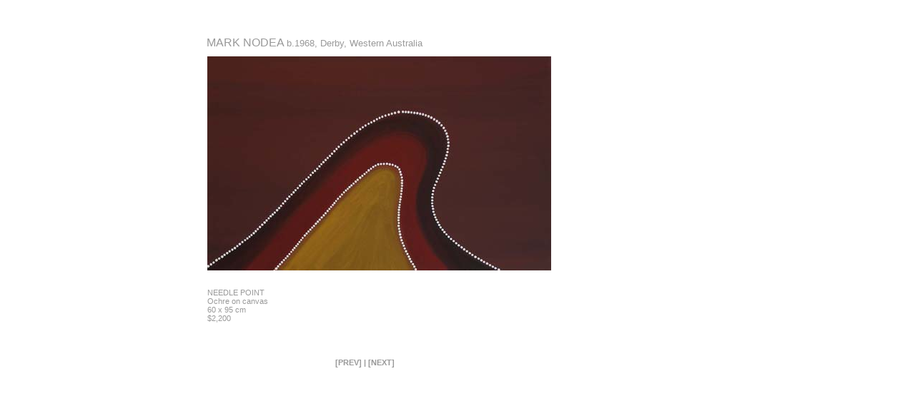

--- FILE ---
content_type: text/html
request_url: http://www.neogallery.net/a_kc_17.html
body_size: 988
content:
<!DOCTYPE HTML PUBLIC "-//W3C//DTD HTML 4.01 Transitional//EN" "http://www.w3.org/TR/html4/loose.dtd">
<html>
<head>
<meta http-equiv="Content-Type" content="text/html; charset=ISO-8859-1">
<meta name="keywords" content="Neo, art gallery, art galleries, gallery, galleries, brisbane, australia, australian, art, painting, photography, drawing, etching, sculpture, contemporary, exhibition, exhibitions,">
<meta name="description" content="Neo Gallery is a dynamic art space in Brisbane Australia designed to showcase the talents of emerging and mid-career contemporary artists, furniture designers and jewellers.">

<link rel="stylesheet" href="css/stylesheet4.css" type="text/css">

<title>neo gallery </title>



</head>

<body  >
<table width="100%" border="0" cellspacing="0" cellpadding="0" >
<tr>
<td>

        <table width="780" border="0" cellspacing="0" cellpadding="0"  align="center">
        <tr> 
          <td width="5%" height="20"  >
            
          </td>
          <td width="90%" height="20" >
            
          </td>
          <td width="5%" height="20" >
            
          </td>
        </tr>
        <tr> 
          <td width="5%" height="20"  >
            
          </td>
          <td width="90%" height="20" >
            
          </td>
          <td width="5%" height="20" >
            
          </td>
        </tr>
        <tr> 
          <td width="5%" height="20"  > 
            
          </td>
          <td width="90%" height="20"  > 
            
            <h1>MARK NODEA&nbsp;<span style="font-size: 10pt"><span style="font-weight: normal">b.1968, 
              Derby, Western Australia</span></span></h1>
            
          </td>
          <td width="5%" height="20" >
            
          </td>
        </tr>
        </table>
            
      <table width="780" border="0" cellspacing="0" cellpadding="0"  align="center">
        <tr> 
          <td width="5%" height="20"  > </td>
          <td colspan="2" height="20"  ><img src="img/a_kc_mn_np.jpg" width="481" height="300" alt="NEEDLE POINT"> 
          </td>
          <td width="5%" height="20"  > </td>
        </tr>
        <tr> 
          <td width="5%" height="20"  > </td>
          <td width="23%" height="20" > 
            <h6>NEEDLE POINT<br>
              Ochre on canvas<br>
              60 x 95 cm<br>
              $2,200</h6>
          </td>
          <td width="67%" height="20"  > 
            <h6>&nbsp;</h6>
          </td>
          <td width="5%" height="20"  > </td>
        </tr>
        <tr> 
          <td width="5%" height="20"  > </td>
          <td width="23%" height="20" > 
            <h6>&nbsp;</h6>
          </td>
          <td width="67%" height="20"  > 
            <h3><a href="a_kc_14a.html">[PREV]</a> | <a href="a_kc_18.html">[NEXT]</a></h3>
          </td>
          <td width="5%" height="20"  > </td>
        </tr>
      </table>
        <table width="780" border="0" cellspacing="0" cellpadding="0"  align="center">
        <tr> 
          <td width="5%" height="20"  >
            
          </td>
          <td width="45%" height="20"  >
            
          </td>
          <td width="45%" height="20" >
            
            <h3>&nbsp; </h3>
            
          </td>
          <td width="5%" height="20"  >
            
          </td>
        </tr>
        <tr> 
          <td width="5%" height="20" >
            
          </td>
          <td width="90%" height="20" colspan="2"  >
                 <table border="0" cellpadding="0" cellspacing="0" width="400">
                  <tr>
                    <td>
             
                  <p>
                  . 
</p>
                    </td>
                  </tr>
                 </table>
            
          </td>
          <td width="5%" height="20"  >
           
            
          </td>
        </tr>
        <tr> 
          <td width="5%" height="20"  >
            
          </td>
          <td width="45%" height="20"  >
            
          </td>
          <td width="45%" height="20"  >
            
          </td>
          <td width="5%" height="20"  >
            
          </td>
        </tr>
        </table>
        
</td>
</tr>
</table>
</body>
</html>


--- FILE ---
content_type: text/css
request_url: http://www.neogallery.net/css/stylesheet4.css
body_size: 375
content:
table { text-align: left;

}


h1 { color: #999999 ; 
 	font-size: 12pt; 
 	font-family: "Arial Unicode MS", Arial, Verdana, Helvetica, sans-serif; 
 	font-weight: normal;
 	font-style: normal;
 	
 	}

 h2  { color: #999999 ; 
 	font-size: 10pt; 
 	font-family: "Arial Unicode MS", Arial, Verdana, Helvetica, sans-serif;
 	font-weight: normal;
 	font-style: normal;
	text-align: left;
	
 	}
 	
h3  { color: #999999 ; 
 	font-size: 8pt; 
 	font-family: "Arial Unicode MS", Arial, Verdana, Helvetica, sans-serif;
 	font-weight: bold;
 	font-style: normal;
	text-align: left;
	
 	}
 	
h4  { color: #999999 ; 
 	font-size: 8pt; 
 	font-family: "Arial Unicode MS", Arial, Verdana, Helvetica, sans-serif;
 	font-weight: normal;
 	font-style: normal;
	text-align: center;
	
 	}

h5  { color: #999999 ; 
 	font-size: 10pt; 
 	font-family: "Arial Unicode MS", Arial, Verdana, Helvetica, sans-serif;
 	font-weight: bold;
 	font-style: normal;
	text-align: left;
	
 	}

h6  { color: #999999 ; 
 	font-size: 8pt; 
 	font-family: "Arial Unicode MS", Arial, Verdana, Helvetica, sans-serif;
 	font-weight: normal;
 	font-style: normal;
	text-align: left;
	
 	}
 p  { color: #999999 ; 
 	font-size: 9pt; 
 	font-family: "Arial Unicode MS", Arial, Verdana, Helvetica, sans-serif;
 	font-weight: normal;
 	font-style: normal;
	text-align: justify;
	
 	}	
 	
ul
{
	list-style-type: square;
	font-size: 8pt; 
}


a:link     { text-decoration: none; color:#999999 }
a:visited  { text-decoration: none; color:#999999 }
a:active   { text-decoration: none; color:#999999 }
a:hover    { text-decoration: none; color:#FF6600 }

body
{

background-color: #ffffff;



margin: 0px;

 }
